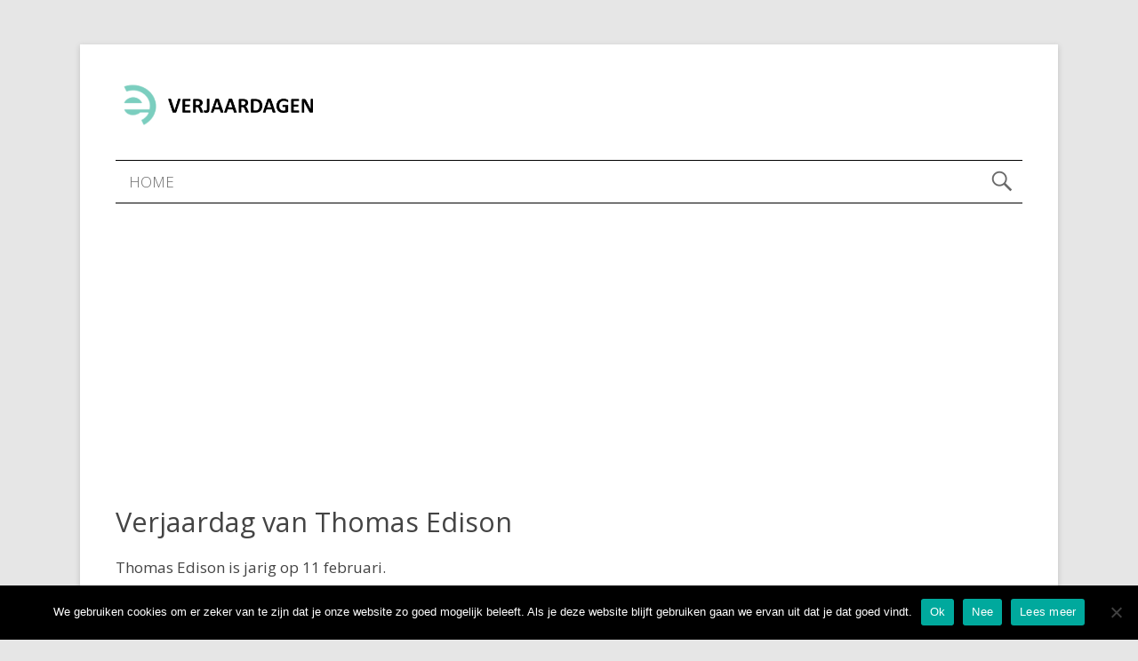

--- FILE ---
content_type: text/html; charset=utf-8
request_url: https://www.google.com/recaptcha/api2/aframe
body_size: 266
content:
<!DOCTYPE HTML><html><head><meta http-equiv="content-type" content="text/html; charset=UTF-8"></head><body><script nonce="r8AUD9dvPd05e7DTllBBhA">/** Anti-fraud and anti-abuse applications only. See google.com/recaptcha */ try{var clients={'sodar':'https://pagead2.googlesyndication.com/pagead/sodar?'};window.addEventListener("message",function(a){try{if(a.source===window.parent){var b=JSON.parse(a.data);var c=clients[b['id']];if(c){var d=document.createElement('img');d.src=c+b['params']+'&rc='+(localStorage.getItem("rc::a")?sessionStorage.getItem("rc::b"):"");window.document.body.appendChild(d);sessionStorage.setItem("rc::e",parseInt(sessionStorage.getItem("rc::e")||0)+1);localStorage.setItem("rc::h",'1769500949784');}}}catch(b){}});window.parent.postMessage("_grecaptcha_ready", "*");}catch(b){}</script></body></html>

--- FILE ---
content_type: text/css
request_url: https://www.e-verjaardagen.nl/wp-content/plugins/minimal-responsive-pricing-table/public/css/mini-res-pt-public.css?ver=1.0.0
body_size: 482
content:

a.btn-success:hover{
   box-shadow: 0px 0px 10px rgb(10, 10, 10);
}
.panel-pricing {
  -moz-transition: all .3s ease;
  -o-transition: all .3s ease;
  -webkit-transition: all .3s ease;
}
.panel-pricing:hover {
  box-shadow: 0px 0px 30px rgba(0, 0, 0, 0.2);
}
.panel-success>.panel-heading{
        color: #fff;
    background-color: #E3536C;
    border-color: #E3536C;
    border-radius: 0;
}
.panel-pricing .list-group-item {
  color: #777777;
  border-bottom: 1px solid rgba(250, 250, 250, 0.5);
  font-size: 14px;
}
.panel-pricing .list-group-item:last-child {
  border-bottom-right-radius: 0px;
  border-bottom-left-radius: 0px;
}
.panel-pricing .list-group-item:first-child {
  border-top-right-radius: 0px;
  border-top-left-radius: 0px;
}
.panel-pricing .panel-body {
    background-color: #EB6379;
    color: #FFFFFF;
    padding: 50px 0 20px 0;
}
.price{
        position: relative;
    display: inline-block;
    margin-bottom: 0.625rem;
}

.btn-block {
    border-radius: 0;
}

h2{
    padding: 0;
    margin: 0;
}
.panel-success{
    border-radius: 0;
    border-color: #E3536C;
}
.subtitle {
    font-style: italic;
    font-size: 15px;
}
.col-sm-4{
    padding: 30px 30px;
}

.text-center{
  text-align: center !important;
}
/*.panel-success>.panel-heading h2{
  
  color: #fff;

}*/
.panel-pricing .panel-body p{
  text-align: center;
    color: #fff;
}



.panel-pricing .panel-body .price sup {
    font-size: 32px;
    position: relative;
    left: 2px;
    top: -42px;
}
.panel-pricing .panel-body .price span {
    font-size: 71px;
    letter-spacing: 0px;
    font-weight: 700;
}
.panel-pricing .panel-body .price sub {
    font-size: 12px;
    top: 8px;
    right: 13px;
}
/*================================*/

.panel-pricing h2.title {
    margin-top: 1em !important;
    bottom: 1em !important;
    font-size: 32px !important;
}

.minimal-pricing-table {
    width: 100% !important;
        zoom: .8;
}
.minimal-pricing-table .col-sm-4 {
    padding: 30px 4px;
}
  span.glyphicon {
        font-size: 32px;
    color: #fff;
    padding: 0;
    margin: 0;
    }
    .recommended-plan {
    float: right;
    font-size: 77px !important;
}

--- FILE ---
content_type: text/css
request_url: https://www.e-verjaardagen.nl/wp-content/themes/penny/assets/css/style.css?ver=9.2.1
body_size: 9905
content:
/* === RESET === */
html{-moz-box-sizing:border-box;-webkit-box-sizing:border-box;box-sizing:border-box}*,*:before,*:after{-moz-box-sizing:inherit;-webkit-box-sizing:inherit;box-sizing:inherit}a,abbr,acronym,address,article,aside,audio,big,blockquote,body,canvas,caption,cite,code,dd,del,details,dfn,div,dl,dt,em,fieldset,figcaption,figure,footer,form,h1,h2,h3,h4,h5,h6,header,hgroup,html,img,ins,kbd,label,legend,li,main,mark,menu,nav,object,ol,p,pre,q,samp,section,small,span,strong,sub,summary,sup,table,tbody,td,tfoot,th,thead,time,tr,tt,ul,var,video{margin:0;padding:0;vertical-align:baseline;outline:0;font-size:100%;background:0 0;border:none;text-decoration:none}article,aside,details,figcaption,figure,footer,header,hgroup,main,menu,nav,section{display:block}b,center,font,hr,i,layer,menu,s,strike,u,xmp{margin:0;padding:0;vertical-align:baseline;outline:0;font-size:100%;font-weight:400;font-style:normal;background:0 0;border:none;text-decoration:none}hr{background-color:#ccc;height:1px;border:0}h1,h2,h3,h4,h5,h6{font-style:normal;font-weight:400;line-height:1.2em}h1{font-size:1.8em}h2{font-size:1.7em}h3{font-size:1.55em}h4{font-size:1.4em}h5{font-size:1.25em}h6{font-size:1.1em}ol,ul{list-style:none}ul{list-style:disc;margin-left:3em}ol{list-style-type:decimal;margin-left:3em}ol ol{list-style:upper-roman}ol ol ol{list-style:lower-roman}ol ol ol ol{list-style:upper-alpha}ol ol ol ol ol{list-style:lower-alpha}ol ol,ol ul,ul ol,ul ul{margin-bottom:0}dl dt{font-weight:700;margin:0;margin:0}dl dd{margin:0;margin:0}strong{font-weight:700}strong strong{font-weight:400}cite,em{font-style:italic}cite cite,em em{font-style:normal}abbr[title],acronym[title],time[title]{cursor:help}big{font-size:120%}small,sub,sup{font-size:80%}sup{vertical-align:baseline;position:relative;bottom:.3em}sub{vertical-align:baseline;position:relative;top:.3em}address{font-style:italic}dd address,li address{margin:0}blockquote,q{font-style:normal;quotes:none;margin:0}blockquote cite,blockquote em{font-style:italic}blockquote:after,blockquote:before,q:after,q:before{content:'';content:none}a{cursor:pointer}pre{word-wrap:normal;overflow:auto;font:1em Monaco,monospace,Courier,"Courier New";padding:1.5em;line-height:1.5em;background-size:3em 3em;background-image:linear-gradient(rgba(255, 255, 255, 0.5) 50%, rgba(0, 0, 0, 0) 50%, rgba(0, 0, 0, 0));background-image:-webkit-linear-gradient(rgba(255, 255, 255, 0.5) 50%, rgba(0, 0, 0, 0) 50%, rgba(0, 0, 0, 0));background-image:-moz-linear-gradient(rgba(255, 255, 255, 0.5) 50%, rgba(0, 0, 0, 0) 50%, rgba(0, 0, 0, 0));background-image:-ms-linear-gradient(rgba(255, 255, 255, 0.5) 50%, rgba(0, 0, 0, 0) 50%, rgba(0, 0, 0, 0));background-image:-o-linear-gradient(rgba(255, 255, 255, 0.5) 50%, rgba(0, 0, 0, 0) 50%, rgba(0, 0, 0, 0))}code{font:1em Monaco,monospace,Courier,"Courier New"}pre code{font-size:1em;line-height:1.5em;background:transparent}dfn,ins{font-style:italic;text-decoration:none}ins{color:#008000}del,s,strike{text-decoration:line-through}del{color:#FF0000}form label{cursor:pointer}:focus{outline:0}fieldset{width:100%;max-width:100%;padding:1em;border:1px solid #ccc}legend{border:1px solid #ccc;padding:0 0.5em}input,textarea,select,button{font:inherit;color:inherit;display:block;padding:5px;padding:0.5rem;margin:0 0 10px 0;margin:0 0 1rem 0;width:100%;max-width:100%;border:1px solid #ccc;background:#fff}optgroup{font:inherit;font-weight:600}input:focus,input:active,textarea:focus,textarea:active,select:focus,select:active{border:1px solid #aaa;background:#fff}input[type="checkbox"],input[type="radio"]{width:auto;min-width:inherit;display:inline}input[type="range"]{margin:0}input[type="color"]{height:2.5em;width:3em;min-width:0;cursor:pointer}input[type="file"]{cursor:pointer}input[type="submit"],input[type="button"],input[type="reset"],button,.button{width:auto;min-width:inherit;background:#fff;border:1px solid #ccc;padding:4px 10px;padding:0.4rem 1rem;cursor:pointer;display:inline}input[type="submit"]:hover,input[type="submit"]:focus,input[type="button"]:hover,input[type="button"]:focus,input[type="reset"]:hover,input[type="reset"]:focus,button:hover,button:focus,.button:hover,.button:focus{border:1px solid #aaa}optgroup{max-width:100%;font-style:normal}table{border-collapse:collapse;border-spacing:0;line-height:1.7em;width:100%;border:1px solid #ccc}table caption{font-size:1.2em}td,th{text-align:left;border:1px solid #ccc;padding:0.5em}th{font-weight:600}.alignleft,.left{float:left}.alignright,.right{float:right}.aligncenter,.center{display:block}.alignnone,.block{clear:both}.clear{clear:both}img{max-width:100%;height:auto}img.wp-smiley{max-height:1em;margin:0;padding:0;border:none}img.no-border{box-shadow:none !important;border:none !important}img.alignleft,img.alignright{display:inline}a img{max-width:100%;height:auto;border:none}a img.alignnone{display:block}.wp-caption{max-width:100%}.wp-caption-text,.wp-caption-dd{font:inherit;text-align:left;margin-bottom:0;padding:0}.html5-captions .wp-caption,.wp-caption{padding:10px;padding:1rem;background:#fff;border:1px solid #ccc}iframe{max-width:100%}html{font-size:62.5%}body{font-family:'Open Sans','Trebuchet MS', sans-serif;font-size:17px;font-size:1.7rem;font-size:1.7em;line-height:1.7em;color:#444}body#tinymce{font-family:'Open Sans','Trebuchet MS', sans-serif;background:#fff;color:#444;margin:20px;border:none;max-width:100%}#container{word-wrap:break-word;word-break:normal;-webkit-hyphens:auto;-moz-hyphens:auto;-ms-hyphens:auto;hyphens:auto}#wpadminbar input{display:inline;background:none}.clearfix:after{content:".";display:block;height:0;clear:both;visibility:hidden}.js .hide-if-js,.no-js .hide-if-no-js{display:none}body#tinymce .wpview-wrap .toolbar div,body#tinymce #wp-image-toolbar div{-moz-box-sizing:content-box;-webkit-box-sizing:content-box;box-sizing:content-box}body#tinymce .gallery{padding:10px;margin-bottom:0}.gallery{font-size:0;display:block;clear:both;margin:0;overflow:hidden;width:100%;-webkit-box-sizing:border-box;-moz-box-sizing:border-box;box-sizing:border-box}.gallery .gallery-item{position:relative;margin:0;padding:1px;border:none;float:none;overflow:hidden;display:inline-block;vertical-align:top;-webkit-box-sizing:border-box;-moz-box-sizing:border-box;box-sizing:border-box}.gallery .gallery-item .gallery-icon img{width:100%;height:auto;margin:0 auto;display:block;-webkit-box-sizing:border-box;-moz-box-sizing:border-box;box-sizing:border-box}.gallery .gallery-item .gallery-icon a img:hover,.gallery .gallery-item .gallery-icon a img:focus{opacity:0.8}.gallery .gallery-item .gallery-caption{font-size:13px;display:block;position:absolute;bottom:0;height:3em;line-height:2em;width:100%;padding:0.5em;margin:0;text-align:center;vertical-align:top;background:rgba(255, 255, 255, 0.8);-webkit-box-sizing:border-box;-moz-box-sizing:border-box;box-sizing:border-box}.gallery-columns-0 .gallery-item,.gallery-columns-1 .gallery-item{width:100%}.gallery-columns-2 .gallery-item{width:50%}.gallery-columns-3 .gallery-item{width:33.33%}.gallery-columns-4 .gallery-item{width:25%}.gallery-columns-5 .gallery-item{width:20%}.gallery-columns-6 .gallery-item{width:16.66%}.gallery-columns-7 .gallery-item{width:14.28%}.gallery-columns-8 .gallery-item{width:12.5%}.gallery-columns-9 .gallery-item{width:11.11%}.gallery-columns-10 .gallery-item{width:10%}.gallery-columns-11 .gallery-item{width:9.09%}.gallery-columns-12 .gallery-item{width:8.33%}.gallery-columns-13 .gallery-item{width:7.69%}.gallery-columns-14 .gallery-item{width:7.14%}.gallery-columns-15 .gallery-item{width:6.66%}.gallery-columns-16 .gallery-item{width:6.25%}.gallery-columns-17 .gallery-item{width:5.88%}.gallery-columns-18 .gallery-item{width:5.55%}.gallery-columns-19 .gallery-item{width:5.26%}.gallery-columns-20 .gallery-item{width:5%}.gallery-columns-21 .gallery-item{width:4.76%}.gallery-columns-22 .gallery-item{width:4.54%}.gallery-columns-23 .gallery-item{width:4.34%}.gallery-columns-24 .gallery-item{width:4.16%}.gallery-columns-25 .gallery-item{width:4%}.gallery-columns-26 .gallery-item{width:3.84%}.gallery-columns-27 .gallery-item{width:3.7%}.gallery-columns-28 .gallery-item{width:3.57%}.gallery-columns-29 .gallery-item{width:3.44%}.gallery-columns-30 .gallery-item{width:3.33%}hr,h1,h2,h3,h4,h5,h6,figure,p,ul,ol,dl,address,pre,object,fieldset,table,table caption,hr,.block,.gallery,.html5-captions .wp-caption,.wp-caption{margin-bottom:20px;margin-bottom:2rem}.alignleft,.html5-captions .wp-caption.alignleft,.wp-caption.alignleft,.left{margin:0 20px 20px 0;margin:0 2rem 2rem 0}.alignright,.html5-captions .wp-caption.alignright,.wp-caption.alignright,.right{margin:0 0 20px 20px;margin:0 0 2rem 2rem}.aligncenter,.html5-captions .wp-caption.aligncenter,.wp-caption.aligncenter,.center{margin:0 auto 20px;margin:0 auto 2rem}.wp-editor-wrap{margin-bottom:20px;margin-bottom:2rem;max-width:100%}.wp-editor-wrap button:hover,.wp-editor-wrap button:focus{border:none}.wp-editor-container{background:#fff;border:1px solid #e5e5e5}.wp-switch-editor,.wp-core-ui .button-group.button-small .button,.wp-core-ui .button.button-small{-moz-box-sizing:content-box;-webkit-box-sizing:content-box;box-sizing:content-box}.wp-editor-container textarea.wp-editor-area:active,.wp-editor-container textarea.wp-editor-area:focus{border:none}.howto{color:#666;display:block;font-style:italic}#wp-link{font-size:13px;font-size:1.3rem;-moz-box-sizing:content-box;-webkit-box-sizing:content-box;box-sizing:content-box}#wp-link input[type="text"],#wp-link input[type="checkbox"]{display:inline;padding:0;margin-bottom:0;border:1px solid #ddd;box-shadow:0 1px 2px rgba(0, 0, 0, 0.07) inset;-moz-box-sizing:content-box;-webkit-box-sizing:content-box;box-sizing:content-box}.screen-reader-text,.assistive-text{position:absolute;left:-9999em;top:-9999em}.skip-link{margin:0 auto;text-align:center}.skip-link .screen-reader-text:focus{position:inherit;left:auto;top:auto;padding:10px 20px;padding:1rem 2rem;border:1px solid red;background:#fff}

/* === ELEMENTS === */

/* Default Background */
body.wordpress{
	background: #e6e6e6;
}
a{
	color: #21759B;
}
a:hover,
a:focus{
	color: #0F3647;
}
ul{
	list-style: circle;
}
.headerAdSpace {
	width: 728px;
	height: 90px;
	float: right;
	margin-top: -15px;
}
/* Blockquotes */
blockquote, q{
	position: relative;
	margin: 0;
	padding-left: 20px;
	padding-left: 2rem;
}
blockquote{
	background:    #78cfbf;
	background:    -webkit-linear-gradient(#78cfbf, #78cfbf);
	background:    linear-gradient(#78cfbf, #78cfbf);
	border:        1px solid #fff;
	color:         #fff;
	display:       inline-block;
	padding:       8px 20px;
	font:          normal 400 24px/1 "Open Sans", sans-serif;
	text-align:    center;
	text-shadow:   0px 0px 0 #000;
}
blockquote a {
	color:#fff;
}
blockquote a:hover {
	color:#fff;
}
q:before{
	content: '\f106';
	font-family: "genericons";
	font-style: normal;
	color: #ddd;
	position: absolute;
	left: 0;
	-webkit-font-smoothing: antialiased;
}
blockquote:before{
	font-size: 40px;
	font-size: 4rem;
}
/* Forms */
fieldset{
	margin-bottom: 20px;
	margin-bottom: 2rem;
	padding: 20px;
	padding: 2rem;
	width: 100%;
	max-width: 100%;
	border: 1px solid #dddddd;
}
input, textarea, select, button{
	display: block;
	font-size: 16px;
	font-size: 1.6rem;
	font-family: 'Open Sans','Trebuchet MS', sans-serif;
	padding: 5px;
	padding: 0.5rem;
	width: 100%;
	min-width: 50%;
	max-width: 100%;
	margin: 0;
	margin-bottom: 10px;
	margin-bottom: 1rem;
	border: 1px solid #dddddd;
	border-radius: 3px;
	border-radius: 0.3rem;
	-webkit-border-radius: 3px;
	-webkit-border-radius: 0.3rem;
	-moz-border-radius: 3px;
	-moz-border-radius: 0.3rem;
	background: #fff;
}
input:focus, input:active,
textarea:focus, textarea:active,
select:focus, select:active{
	border: 1px solid #bbb;
	background: #fff;
}
textarea{
	width: 100%;
}
input[type="checkbox"],
input[type="radio"]{
	width: auto;
	min-width: inherit;
	display: inline;
}
input[type="range"]{
	margin: 0;
}
input[type="submit"],
input[type="button"],
input[type="reset"],
button,
.button{
	width: auto;
	min-width: inherit;
	background: #fafafa;
	border: 1px solid #ccc;
	color: #444;
	padding: 4px 10px;
	padding: 0.4rem 1rem;
	cursor: pointer;
	display: inline-block;
	border-radius: 5px;
	border-radius: 0.5rem;
	-webkit-border-radius: 5px;
	-webkit-border-radius: 0.5rem;
	-moz-border-radius: 5px;
	-moz-border-radius: 0.5rem;
}
input[type="submit"]:hover,
input[type="button"]:hover,
input[type="reset"]:hover,
button:hover,
.button:hover{
	color: #000;
	border: 1px solid #aaa;
}
/* Button Secondary */
.button.secondary{
	font-size: 20px;
	line-height: 2em;
	padding: 5px 20px;
	margin-right: 10px;
}
/* Button PRIMARY (for front page) */
.button.primary{
	border-color: #21759B;
	background: #21759B;
	color: #fff;
	font-size: 20px;
	line-height: 2em;
	padding: 5px 20px;
	margin-right: 10px;
}
.button.primary:hover,
.button.primary:focus{
	border-color: #0F3647;
	background: #0F3647;
}
.entry-wrap {
	float: left;
}
select{
	width: 100%;
}
option{
}
optgroup{
	font-family: 'Open Sans','Trebuchet MS', sans-serif;
	max-width: 100%;
	font-style: normal;
}
label{
	font-weight: 300;
}
/* Pre, Code */
pre{
	background-color: #eee;
}
code{
	background: #F7F7F7;
}
pre code{
	font-size: 14px;
	line-height: 20px;
	background: transparent;
}

/* === IMAGES & MEDIA === */
/* Content Images */
.attachment-image-wrap img{
	box-shadow: 0 0 5px #B3B3B3;
}
.entry-summary .wp-caption,
.entry-content .wp-caption,
.image-gallery .wp-caption,
.attachment-image-wrap .wp-caption,
.widget_text .wp-caption{
	box-shadow: 0 0 5px #B3B3B3;
}
	.entry-summary .wp-caption img,
	.entry-content .wp-caption img,
	.image-gallery .wp-caption img,
	.attachment-image-wrap .wp-caption img,
	.widget_text .wp-caption img{
		box-shadow: none;
	}
/* Thumbnail */
.plural .entry .theme-thumbnail{
	float: right;
	padding: 10px;
	padding: 1rem;
	margin-left: 20px;
	margin-left: 2rem;
	margin-bottom: 20px;
	margin-bottom: 2rem;
	box-shadow: 0 0 5px #B3B3B3;
	background: #fff;
	opacity: 1;
	max-width: 40%;
}
.plural .entry .theme-thumbnail:hover{
	opacity: 0.9;
}


/* === CONTAINER === */
#container{
	background: #fff;
	width: 1100px;
	max-width: 95%;
	margin: 50px auto;
	margin: 5rem auto;
	padding: 40px;
	padding: 4rem;
	box-shadow: 0 2px 6px rgba(100, 100, 100, 0.3);
}

/* === HEADER === */
#header{
	padding-bottom: 30px;
	padding-bottom: 3rem;
}
img#logo{
	float: left;
	margin-right: 20px;
	margin-right: 2rem;
	display: block;
	height: 60px;
	width: auto;
}
#branding{

}
#branding:after{
	content:".";display:block;height:0;clear:both;visibility:hidden;
}
#site-title{
	font-size: 32px;
	font-size: 3.2rem;
	line-height: 1.2em;
	margin-bottom: 10px;
	margin-bottom: 1rem;
	font-weight: 800;
}
#site-title a{
	color: #444;
}
#site-title a:hover,
#site-title a:focus{
	color: #000;
}
#site-description{
	font-size: 17px;
	font-size: 1.7rem;
	margin-bottom: 10px;
	margin-bottom: 1rem;
}
/* Logo As Title */
.penny-logo-title #header{
	padding-bottom: 0;
}
#site-logo{
	margin-bottom: 0;
}
#site-logo a{
	float: left;
	max-width: 100%;
	display: inline-block;
}
#site-logo a:hover,
#site-logo a:focus{
	opacity: 0.8;
}
#site-logo img{
	display: block;
}

/* === MENU === */
.menu-container{min-height:47px;min-height:4.7rem;position:relative;border-top:1px solid #ccc;border-bottom:1px solid #ccc}.menu-container ul{margin:0;padding:0;list-style:none;line-height:1em}.menu-container li{float:left;position:relative}.menu-container li a{padding:15px;padding:1.5rem;text-decoration:none;background:#fff;display:block}.menu-container li li a{background:#fff}.menu-container:after{content:".";display:block;height:0;clear:both;visibility:hidden}.menu-dropdown{font-size:17px;font-size:1.7rem}.menu-dropdown .sub-menu{position:absolute;opacity:0;width:230px;width:23rem;left:-9999px;z-index:99;border-top:1px solid #ccc;margin-left:0}.menu-dropdown li:hover > .sub-menu{left:auto;opacity:1;-webkit-transition:opacity .4s ease-in-out;-moz-transition:opacity .4s ease-in-out;-ms-transition:opacity .4s ease-in-out;-o-transition:opacity .4s ease-in-out;transition:opacity .4s ease-in-out}.menu-dropdown li.focus > .sub-menu{left:auto;opacity:1}.menu-dropdown .sub-menu li:hover > .sub-menu,.menu-dropdown .sub-menu li.focus > .sub-menu{top:-1px;left:229px;left:22.9rem}.menu-dropdown .sub-menu li{width:100%}.menu-dropdown .sub-menu li a{border:1px solid #ccc;border-top:0}.menu-dropdown ul li.menu-item-open-children > a,.menu-dropdown ul li.menu-item-has-children > a{padding-right:25px;padding-right:2.5rem}.menu-dropdown ul li.menu-item-open-children > a:before,.menu-dropdown ul li.menu-item-has-children > a:before{content:"\f140";font-family:"dashicons";vertical-align:middle;margin-right:5px;margin-right:0.5rem;padding-left:5px;padding-left:0.5rem;float:right;position:absolute;right:0;-webkit-font-smoothing:antialiased}.theme-genericons-active .menu-dropdown ul li.menu-item-open-children > a:before,.theme-genericons-active .menu-dropdown ul li.menu-item-has-children > a:before{content:"\f431";font-family:"genericons"}.menu-dropdown .sub-menu .menu-item-open-children > a:before,.menu-dropdown .sub-menu .menu-item-has-children > a:before{content:"\f139"}.theme-genericons-active .menu-dropdown .sub-menu .menu-item-open-children > a:before,.theme-genericons-active .menu-dropdown .sub-menu .menu-item-has-children > a:before{content:"\f431";-ms-transform:rotate(270deg);-webkit-transform:rotate(270deg);transform:rotate(270deg);margin-top:2px}.mobile-menu-active .menu-dropdown li:hover > .sub-menu,.mobile-menu-active .menu-dropdown li.focus > .sub-menu{left:-9999px}.mobile-menu-active .menu-dropdown li.menu-item-open-children > .sub-menu{left:auto;opacity:1}.mobile-menu-active .menu-dropdown .sub-menu li.menu-item-open-children > .sub-menu{top:-1px;left:229px;left:22.9rem}.mobile-menu-active .menu-item-parent-link a:before{content:"\f344";font-family:"dashicons";vertical-align:top;margin-right:5px;margin-right:0.5rem;-webkit-font-smoothing:antialiased}.theme-genericons-active.mobile-menu-active .menu-item-parent-link a:before{content:"\f429";font-family:"genericons"}.menu-search > .wrap{float:left;margin-right:38px;margin-right:3.8rem}.no-js .menu-search > .wrap{margin-right:180px;margin-right:18rem}.menu-search .search-form{float:right;position:absolute;line-height:1.8em;top:0;right:0}.menu-search .search-toggle{background:transparent;display:block;width:47px;width:4.7rem;height:47px;height:4.7rem;float:right;padding:0;border:none}.menu-search .search-toggle:hover,.menu-search .search-toggle:focus{opacity:0.8;border:none}.menu-search .search-toggle:after{content:"\f179";font-family:"dashicons";font-size:30px;font-size:3rem;padding:8px;padding:0.8rem;float:right;-webkit-font-smoothing:antialiased}.theme-genericons-active .menu-search .search-toggle:after{content:"\f400";font-family:"genericons"}.menu-search input{padding:5px;padding:0.5rem;display:none;width:auto}.menu-search .search-submit{display:none}.menu-search .search-field{background:#fff}.menu-search .search-submit{padding:0}.search-toggle-active.menu-search .search-form{width:250px;width:25rem}.search-toggle-active.menu-search .search-field{width:160px;width:16rem;margin:0;margin-top:7px;margin-top:0.7rem;padding:0 0.5rem;border:1px solid #ccc}.search-toggle-active.menu-search input{display:inline}.search-toggle-active.menu-search .search-submit{display:inline;width:33px;width:3.3rem;height:33px;height:3.3rem;margin:7px 0 0;margin:0.7rem 0 0;float:right;border:none;background:transparent}.search-toggle-active.menu-search .search-submit:hover,.search-toggle-active.menu-search .search-submit:focus{opacity:0.8}.search-toggle-active.menu-search .search-submit:before{content:"\f179";font-family:"dashicons";font-size:30px;font-size:3rem;padding:0;vertical-align:top;-webkit-font-smoothing:antialiased}.theme-genericons-active .search-toggle-active.menu-search .search-submit:before{content:"\f400";font-family:"genericons"}.search-toggle-active.menu-search .search-toggle:after{content:"\f335"}.theme-genericons-active .search-toggle-active.menu-search .search-toggle:after{content:"\f405"}.no-js .search-toggle{display:none}.no-js .menu-search .search-form{width:180px;width:18rem}.no-js .menu-search .search-field{color:#ccc;border-color:transparent;width:90px;width:9rem;margin:0;margin-top:7px;margin-top:0.7rem;padding:0 0.5rem;float:right;-webkit-transition:all 0.5s ease-out;-moz-transition:all 0.5s ease-out;-o-transition:all 0.5s ease-out;transition:all 0.5s ease-out}.no-js .menu-search .search-field:focus,.no-js .menu-search .search-field:not([value=""]){color:#dddddd;border-color:transparent;-webkit-transition:all 0.25s ease-in;-moz-transition:all 0.25s ease-in;-o-transition:all 0.25s ease-in;transition:all 0.25s ease-in;width:100%}.no-js .menu-search .search-submit{display:none}.no-js .menu-search input{display:inline;background:transparent}.menu-toggle{display:none}

/* Custom */
#menu-primary .menu-container{
	font-weight: 300;
	text-transform: uppercase;
	border-top: 1px solid #000;
	border-bottom: 1px solid #000;
}
#menu-primary li a{
	color: #6A6A6A;
	background: transparent;
}
#menu-primary li a:hover,
#menu-primary li a:focus{
	color: #000;
}
#menu-primary .current-menu-item > a,
#menu-primary .current-menu-ancestor > a{
	font-weight: 600;
}
#menu-primary li li a{
	background: #efefef;
	border-color: #efefef;
}
#menu-primary li li a:hover,
#menu-primary li li a:focus{
	background: #ddd;
	border-color: #ddd;
}
#menu-primary .sub-menu{
	border-color: #efefef;
}
.search-toggle{
	color: #6A6A6A;
}
.search-toggle:hover,
.search-toggle:focus{
	color: #000;
}

/* === BREADCRUMBS === */
#breadcrumbs{
	border: 1px solid #ddd;
	border-top: none;
	padding: 10px 13px;
	padding: 1rem 1.3rem;
	font-weight: 300;
}

/* === MAIN === */
#main{
	padding: 40px 0;
	padding: 4rem 0;
}
#main:after{
	content:".";display:block;height:0;clear:both;visibility:hidden;
}
.main-wrap:after{
	content:".";display:block;height:0;clear:both;visibility:hidden;
}

/* === CONTENT === */
#content{
	width: 100%;
	float: left;
}

/* === LOOP META === */
.archive-header{
	background: rgba(196,196,196,0.3);
	padding: 20px;
	padding: 2rem;
	padding-bottom: 0;
	margin-bottom: 40px;
	margin-bottom: 4rem;
}
.archive-title{
	font-weight: 700;
	font-size: 17px;
	font-size: 1.7rem;
	text-transform: uppercase;
	margin-bottom: 0;
	padding-bottom: 20px;
	padding-bottom: 2rem;
}
.archive-description p{
	margin-bottom: 0;
	padding-bottom: 20px;
	padding-bottom: 2rem;
}

/* === ENTRY === */
.entry{
	margin-bottom: 20px;
	margin-bottom: 2rem;
	padding-bottom: 20px;
	padding-bottom: 2rem;
}
.entry:after{
	content:".";display:block;height:0;clear:both;visibility:hidden;
}
.entry-title{
	font-weight: 400;
}
	.sticky .entry-title:before{
		content: '\f308';
		font-family: "genericons";
		color: #444;
		background: #e6e6e6;
		padding: 5px;
		padding: 0.5rem;
		margin-right: 10px;
		margin-right: 1rem;
		font-size: 17px;
		font-size: 1.7rem;
		vertical-align: middle;
		-webkit-font-smoothing: antialiased;
		-webkit-border-radius: 50px;
		-moz-border-radius: 50px;
		border-radius: 50px;
	}
	.singular .entry-title a{
		color: #444;
	}
.entry-byline{
	color: #6A6A6A;
	font-weight: 300;
	font-size: 14px;
	font-size: 1.4rem;
	text-transform: uppercase;
	letter-spacing: 2px;
	letter-spacing: 0.2rem;
	margin-bottom: 20px;
	margin-bottom: 2rem;
}
	.entry-byline a{
		color: #444;
	}
	.entry-byline a:hover{
		color: #000;
	}
	.entry-date:before{
		content: " | ";
	}
	.entry-date .updated:not(.published){
		display: none;
	}
	.singular-attachment .entry-date:before{
		content: "";
	}
	.comments-link:empty{
		display: none;
	}
	.comments-link:before{
		content: " | ";
		color: #444;
	}
	.comments-link:after{
		content: '\f300';
		font-family: "genericons";
		vertical-align: top;
		-webkit-font-smoothing: antialiased;
	}
	.entry-byline .post-edit-link:before{
		content: " | ";
	}
.entry-byline .post-edit-link{
	text-transform: uppercase;
}
.post-edit-link:before{
	content: '\f411';
	font-family: "genericons";
	vertical-align: top;
	margin-right: 3px;
	-webkit-font-smoothing: antialiased;
}
.entry-byline .post-edit-link:after{
	content: '\f411';
	font-family: "genericons";
	vertical-align: top;
	-webkit-font-smoothing: antialiased;
}
.entry-byline .post-edit-link-text{
	display: none;
}
.entry-footer .post-edit-link{
	font-size: 14px;
	font-size: 1.4rem;
	letter-spacing: 1px;
}
.entry-taxonomies{
	margin-bottom: 20px;
	margin-bottom: 2rem;
	font-size: 14px;
	font-size: 1.4rem;
	letter-spacing: 1px;
}
	.entry-taxonomies .entry-taxonomy{
		display: block;
	}
	.entry-taxonomies .entry-taxonomy a{
		font-weight: 300;
		color: #444;
	}
	.entry-taxonomies .entry-taxonomy a:hover,
	.entry-taxonomies .entry-taxonomy a:focus{
		color: #000;
	}

	/* Category */
	.entry-taxonomy:before{
		content: "";
		color: #aaa;
		font-family: "genericons";
		vertical-align: top;
		-webkit-font-smoothing: antialiased;
	}
	.entry-taxonomy.category:before{
		content: '\f301';
	}
	.entry-taxonomy.post_tag:before{
		content: '\f302';
	}
	.entry-taxonomy.category .entry-taxonomy-text,
	.entry-taxonomy.post_tag .entry-taxonomy-text{
		display: none
	}
	/* Remove Post Format */
	.entry-taxonomy.post_format{
		display: none;
	}

/* Clear */
.singular .entry-header:after,
.singular .entry-content:after,
.singular .entry-footer:after{
	content:".";display:block;height:0;clear:both;visibility:hidden;
}
/* Page links */
.wp-link-pages{
}
.wp-link-pages .page-numbers,
.wp-link-pages a{
	color: #ccc;
	background: #fafafa;
	padding: 5px 10px;
	padding: 0.5rem 1rem;
	border: 1px solid #eee;
	border-radius: 3px;
	border-radius: 0.3rem;
	-webkit-border-radius: 3px;
	-webkit-border-radius: 0.3rem;
	-moz-border-radius: 3px;
	-moz-border-radius: 0.3rem;
}
.wp-link-pages a{
	color: #444;
	border: 1px solid #ccc;
}
.wp-link-pages a:hover{
	border: 1px solid #aaa;
}

/* === COMMENTS === */
#comments-template{
	padding-bottom: 20px;
	padding-bottom: 2rem;
	margin-bottom: 20px;
	margin-bottom: 2rem;
}
	#comments{
	}
	.comments-header{
	}
	.comments-header:after{
		content:".";display:block;height:0;clear:both;visibility:hidden;
	}
		.comments-nav{
			float: right;
		}
			.comments-nav a{
			}
				.comments-nav .prev-comments{
				}
				.comments-nav .prev-comments:before{
					content: '\f430';
					font-family: "genericons";
					vertical-align: top;
					-webkit-font-smoothing: antialiased;
					margin-right: 10px;
					margin-right: 1rem;
				}
				.comments-nav .next-comments{
				}
				.comments-nav .next-comments:after{
					content: "\f429";
					font-family: "genericons";
					vertical-align: top;
					-webkit-font-smoothing: antialiased;
					margin-left: 10px;
					margin-left: 1rem;
				}
				.comments-nav .prev-comments .screen-reader-text,
				.comments-nav .next-comments .screen-reader-text{
				}
			.comments-nav .page-numbers{
			}
		#comments-number{
			text-transform: uppercase;
			font-size: 1.2em;
			font-weight: 600;
			margin-bottom: 1rem;
			padding-bottom: 1rem;
			border-bottom: 1px solid #dddddd;
		}
	.comment-list{
		list-style: none;
		margin: 0;
	}
		.comment-list .children{
			list-style: none;
			margin: 0 0 0 10px;
			margin: 0 0 0 1rem;
		}
		/* Comment */
		.comment{
		}
		.comment.bypostauthor{
		}
			.comment-wrap{
				border: none;
				padding: 15px;
				padding: 1.5rem;
				border: 1px solid #ebebeb;
				margin-bottom: 10px;
				margin-bottom: 1rem;
				background: #fff;
			}
			.comment-wrap:after{
				content:".";display:block;height:0;clear:both;visibility:hidden;
			}
				.comment-meta{
					border-bottom: 1px solid #ebebeb;
					margin-left: -15px;
					margin-left: -1.5rem;
					margin-top: -15px;
					margin-top: -1.5rem;
					margin-right: -15px;
					margin-right: -1.5rem;
					margin-bottom: 15px;
					margin-bottom: 1.5rem;
					padding: 15px;
					padding: 1.5rem;
				}
				.comment-meta:after{
					content:".";display:block;height:0;clear:both;visibility:hidden;
				}
					.comment-meta .avatar{
						float: left;
						margin-right: 10px;
						margin-right: 1rem;
						width: 35px;
						width: 3.5em;
						height: 35px;
						height: 3.5em;
					}
					.comment-author{
						display: inline-block;
						font-size: 20px;
						font-size: 2rem;
						font-weight: 600;
						font-style: normal;
						color:#444;
					}
					.comment-published{
						text-transform: uppercase;
					}
					.comment-permalink{
						color: #444;
						text-transform: uppercase;
						font-weight: 300;
					}
					.comment-edit-link{
						color: #444;
						font-weight: 300;
						text-transform: uppercase;
					}
					.comment-edit-link:before{
						content: " | ";
					}
				.comment-content{
				}
					.comment-awaiting-moderation{
						background: #fffa7c;
						padding: 10px;
						padding: 1rem;
						text-align: center;
						border: 1px solid #e0da23;
					}
					.comment-content p{
						margin-bottom: 10px;
						margin-bottom: 1rem;
					}
				.comment-reply-link{
					float: right;
					text-transform: uppercase;
					padding: 0 5px;
					padding: 0 0.5rem;
				}
				/* BY POST AUTHOR */
				.comment.bypostauthor .comment-wrap{
					border-color: #444;
				}
				.comment.bypostauthor .comment-meta{
					background: #444;
					border-color: #444;
					color: #fff;
				}
				.comment.bypostauthor .comment-author{
					color: #fff;
				}
				.comment.bypostauthor .comment-author a,
				.comment.bypostauthor .comment-author a:hover,
				.comment.bypostauthor .comment-author a:focus{
					color: #fff;
					border-bottom: 1px dotted #ddd;
				}
				.comment.bypostauthor .comment-author a:hover,
				.comment.bypostauthor .comment-author a:focus{
					color: #fff;
					border-bottom: 1px dotted #fff;
				}
				.comment.bypostauthor .comment-permalink,
				.comment.bypostauthor .comment-edit-link{
					color: #dddddd;
				}
				.comment.bypostauthor .comment-permalink:hover,
				.comment.bypostauthor .comment-permalink:focus,
				.comment.bypostauthor .comment-edit-link:hover,
				.comment.bypostauthor .comment-edit-link:focus{
					color: #fff;
				}
		/* Pingback */
		.pingback{
			margin-bottom: 10px;
			margin-bottom: 1rem;
			padding: 10px;
			padding: 1rem;
			border: 1px solid #ccc;
			background: #fff;
		}
			.pingback .comment-meta{
				border: none;
				padding: 0;
				margin: 0;
			}
				.pingback .comment-author{
					font-weight: 400;
				}
					.pingback .comment-author a{
						color: #444;
					}
					.pingback .comment-author a:hover,
					.pingback .comment-author a:focus{
						color: #000;
					}
				.pingback .comment-published{
					color: #444;
				}
				.pingback .comment-permalink{
				}
				.pingback .comment-edit-link{
				}

	#respond{
		margin-bottom: 15px;
		margin-bottom: 1.5rem;
		padding: 15px;
		padding: 1.5rem;
		border: 1px solid #dddddd;
		background: #fff;
	}
	#respond:after{
		content:".";display:block;height:0;clear:both;visibility:hidden;
	}
	.comment-list #respond{
		margin-left: 10px;
		margin-left: 1rem;
	}
		#reply-title{
			font-size: 1.2em;
			text-transform: uppercase;
			font-weight: 600;
			margin-top: -15px;
			margin-top: -1.5rem;
			margin-right: -15px;
			margin-right: -1.5rem;
			margin-bottom: 15px;
			margin-bottom: 1.5rem;
			margin-left: -15px;
			margin-left: -1.5rem;
			padding: 15px;
			padding: 1.5rem;
			border-bottom: 1px solid #dddddd;
		}
			#reply-title small,
			#cancel-comment-reply-link{
				float: right;
				font-weight: 400;
			}
		#commentform{
		}
			#commentform p{
				margin-bottom: 0;
			}
			#commentform .required{
				color: #ff0000;
			}
			#commentform label{
			}
			#commentform .logged-in-as{
			}
			#commentform .comment-notes{
			}
			/* Form input */
			#commentform .comment-form-author{
				width: 30%;
				margin-right: 5%;
				float: left;
			}
				#commentform #author{
				}
			#commentform .comment-form-email{
				width: 30%;
				margin-right: 5%;
				float: left;
			}
				#commentform #email{
				}
			#commentform .comment-form-url{
				width: 30%;
				float: left;
			}
			#commentform .comment-form-url:after{
				content:".";display:block;height:0;clear:both;visibility:hidden;
			}
				#commentform #url{
				}
			#commentform .comment-form-comment{
				float: none;
				width: 100%;
				clear: both;
			}
			#respond .comment-form-comment:before,
			#respond .comment-form-comment:after{
				content:".";display:block;height:0;clear:both;visibility:hidden;
			}
				#commentform #comment{
				}
			#commentform .form-allowed-tags{
				display: none; /* do not hide for public theme. */
			}
				#commentform .form-allowed-tags code{
					display: block;
					padding: 10px;
					padding: 1rem;
				}
			#commentform .form-submit{
			}
				#commentform #submit{
					margin-bottom: 0;
					margin-top: 10px;
					margin-top: 1rem;
					float: right
				}
/* Closed Comments */
.comments-closed{
	background: #eee;
	padding: 20px;
	padding: 2rem;
	margin-bottom: 30px;
	margin-bottom: 3rem;
}
.comments-closed.pings-open{
}

/* === LOOP NAV === */
.post-navigation{
	padding-bottom: 20px;
	padding-bottom: 2rem;
	margin-bottom: 20px;
	margin-bottom: 2rem;
}
.post-navigation:after{
	content:".";display:block;height:0;clear:both;visibility:hidden;
}
.post-navigation .nav-prev{
	padding-left: 30px;
	padding-left: 3rem;
	width: 45%;
	float: left;
	text-align: left;
	position: relative;
}
.post-navigation .nav-next{
	padding-right: 30px;
	padding-right: 3rem;
	width: 45%;
	float: right;
	text-align: right;
	position: relative;
}
.post-navigation .nav-prev a:before{
	content: '\f430';
	font-family: "genericons";
	vertical-align: top;
	-webkit-font-smoothing: antialiased;
	position: absolute;
	top: 0;
	left: 0;
}
.post-navigation .nav-next a:after{
	content: '\f429';
	font-family: "genericons";
	vertical-align: top;
	-webkit-font-smoothing: antialiased;
	position: absolute;
	top: 0;
	right: 0;
}

/* === LOOP PAGINATION === */
.navigation.pagination{
	padding-bottom: 20px;
	padding-bottom: 2rem;
	margin-bottom: 20px;
	margin-bottom: 2rem;
}
.navigation.pagination:after{
	content:".";display:block;height:0;clear:both;visibility:hidden;
}
.navigation.pagination .page-numbers{
	color: #444;
	background: #fafafa;
	border: 1px solid #ccc;
	border-radius: 3px;
	border-radius: 0.3rem;
	-webkit-border-radius: 3px;
	-webkit-border-radius: 0.3rem;
	-moz-border-radius: 3px;
	-moz-border-radius: 0.3rem;
}
.navigation.pagination a.page-numbers:hover{
	border: 1px solid #aaa;
}
.navigation.pagination .page-numbers{
	padding: 5px 10px;
	padding: 0.5rem 1rem;
}
.navigation.pagination .page-numbers.current{
	color: #ccc;
	border: 1px solid #eee;
}
.navigation.pagination .page-numbers.dots{
	color: #ccc;
	border: 1px solid #eee;
}
.navigation.pagination .page-numbers.prev{
}
.navigation.pagination .page-numbers.next{
}
.navigation.pagination .page-numbers.prev:before{
	content: '\f430';
	font-family: "genericons";
	vertical-align: top;
	-webkit-font-smoothing: antialiased;
}
.navigation.pagination .page-numbers.next:after{
	content: '\f429';
	font-family: "genericons";
	vertical-align: top;
	-webkit-font-smoothing: antialiased;
}

/* === WIDGETS === */
.widget{
	padding: 0;
	margin-bottom: 40px;
	margin-bottom: 4rem;
}
.widget-title{
	font-weight: 700;
	font-size: 17px;
	font-size: 1.7rem;
	margin-bottom: 20px;
	margin-bottom: 2rem;
	text-transform: uppercase;
}
#wp-calendar,
#wp-calendar th,
#wp-calendar tr,
#wp-calendar td{
	text-align: center;
}
/* one level list */
.widget_recent_entries ul,
.widget_archive ul,
.widget_meta ul,
.widget_recent_comments ul,
.widget_rss ul{
	list-style: none;
	margin-left: 0;
	padding-top: 10px;
	padding-top: 1rem;
	border-top: 1px solid #dddddd;
}
.widget_recent_entries ul li,
.widget_archive ul li,
.widget_meta ul li,
.widget_recent_comments ul li,
.widget_rss ul li{
	display: block;
	margin-bottom: 10px;
	margin-bottom: 1rem;
	padding-bottom: 10px;
	padding-bottom: 1rem;
	border-bottom: 1px solid #dddddd;
}
.widget_recent_entries ul li:after,
.widget_archive ul li:after,
.widget_meta ul li:after,
.widget_recent_comments ul li:after,
.widget_rss ul li:after{
	content:".";display:block;height:0;clear:both;visibility:hidden;
}
/* Widget Recent Post + Widget RSS date */
.widget_recent_entries .post-date,
.widget_rss .rss-date{
	color: #6A6A6A;
	font-size: 14px;
	font-size: 1.4rem;
	font-weight: 300;
	letter-spacing: 2px;
	letter-spacing: 0.2rem;
	text-transform: uppercase;
	display: block;
}
/* Widget RSS */
.widget_rss .widget-title .rsswidget:first-child{
	display: none;
}
.widget_rss cite{
	float: right;
}
/* Widget Search */
.widget_search .screen-reader-text{
	display: none;
}
.widget_search .search-field{
	width: 210px;
	width: 21rem;
	max-width: 100%;
	display: inline;
}
/* Widget Fix */
.sidebar ul ul ul ul ul ul{
	margin-left: 0;
}

/* Widget Categories */
.widget_categories ul{
	list-style: none;
	margin-left: 0;
}
.widget_categories > ul{
	border-bottom: 1px solid #ddd;
}
.widget_categories li a{
	display: inline-block;
	padding-top: 10px;
	padding-top: 1rem;
	padding-bottom: 10px;
	padding-bottom: 1rem;
}
.widget_categories li a:before{
	content: '\f510';
	font-family: "genericons";
	color: #bbb;
	margin-right: 10px;
	vertical-align: top;
	-webkit-font-smoothing: antialiased;
}
.widget_categories li{
	display: block;
	border-top: 1px solid #ddd;
}
.widget_categories li li a{
	padding-left: 20px;
}
.widget_categories li li li a{
	padding-left: 40px;
}
.widget_categories li li li li a{
	padding-left: 60px;
}
.widget_categories li li li li li a{
	padding-left: 80px;
}
.widget_categories li li li li li li a{
	padding-left: 100px;
}


/* Widget menus */
.widget_nav_menu ul{
	list-style: none;
	margin-left: 0;
}
.widget_nav_menu ul.menu{
	border-top: 1px solid #dddddd;
}
.widget_nav_menu li a{
	display: block;
	border-bottom: 1px solid #dddddd;
	padding-top: 5px;
	padding-bottom: 5px;
}
.widget_nav_menu li a:before{
	content: '\f510';
	font-family: "genericons";
	margin-right: 10px;
	color: #bbb;
	vertical-align: top;
	-webkit-font-smoothing: antialiased;
}
.widget_nav_menu li{
	display: block;
}
.widget_nav_menu li li a{
	padding-left: 20px;
}
.widget_nav_menu li li li a{
	padding-left: 40px;
}
.widget_nav_menu li li li li a{
	padding-left: 60px;
}
.widget_nav_menu li li li li li a{
	padding-left: 80px;
}
.widget_nav_menu li li li li li li a{
	padding-left: 100px;
}
/* Social Menu Icons */
.widget_nav_menu li a[href*="codepen.io"]:before { content: '\f216'; color: #000000; font-size: 30px; }
.widget_nav_menu li a[href*="digg.com"]:before { content: '\f221'; color: #000000; font-size: 30px; }
.widget_nav_menu li a[href*="dribbble.com"]:before { content: '\f201'; color: #ea4c89; font-size: 30px; }
.widget_nav_menu li a[href*="dropbox.com"]:before { content: '\f225'; color: #007ee5; font-size: 30px; }
.widget_nav_menu li a[href*="facebook.com"]:before { content: '\f203'; color: #3b5998; font-size: 30px; }
.widget_nav_menu li a[href*="flickr.com"]:before { content: '\f211'; color: #ff0084; font-size: 30px; }
.widget_nav_menu li a[href*="foursquare.com"]:before { content: '\f226'; color: #F94877; font-size: 30px; }
.widget_nav_menu li a[href*="github.com"]:before { content: '\f200'; color: #333333; font-size: 30px; }
.widget_nav_menu li a[href*="plus.google.com"]:before { content: '\f218'; color: #dd4b39; font-size: 30px; }
.widget_nav_menu li a[href*="instagram.com"]:before { content: '\f215'; color: #3f729b; font-size: 30px; }
.widget_nav_menu li a[href*="linkedin.com"]:before { content: '\f208'; color: #0e76a8; font-size: 30px; }
.widget_nav_menu li a[href*="pinterest.com"]:before { content: '\f210'; color: #c8232c; font-size: 30px; }
.widget_nav_menu li a[href*="getpocket.com"]:before { content: '\f224'; color: #ee4056; font-size: 30px; }
.widget_nav_menu li a[href*="polldaddy.com"]:before { content: '\f217'; color: #bc0b0b; font-size: 30px; }
.widget_nav_menu li a[href*="reddit.com"]:before { content: '\f222'; color: #000000; font-size: 30px; }
.widget_nav_menu li a[href*="skype.com"]:before { content: '\f220'; color: #00aff0; font-size: 30px; }
.widget_nav_menu li a[href*="skype:"]:before { content: '\f220'; color: #00aff0; font-size: 30px; }
.widget_nav_menu li a[href*="spotify.com"]:before { content: '\f515'; color: #000000; font-size: 30px; }
.widget_nav_menu li a[href*="stumbleupon.com"]:before { content: '\f223'; color: #EB4924; font-size: 30px; }
.widget_nav_menu li a[href*="tumblr.com"]:before { content: '\f214'; color: #34526f; font-size: 30px; }
.widget_nav_menu li a[href*="twitch.tv"]:before { content: '\f516'; color: #6441A5; font-size: 30px; }
.widget_nav_menu li a[href*="twitter.com"]:before { content: '\f202'; color: #33ccff; font-size: 30px; }
.widget_nav_menu li a[href*="vimeo.com"]:before { content: '\f212'; color: #1AB7EA; font-size: 30px; }
.widget_nav_menu li a[href*="wordpress.org"]:before,
.widget_nav_menu li a[href*="wordpress.com"]:before { content: '\f205'; color: #21759b; font-size: 30px; }
.widget_nav_menu li a[href*="youtube.com"]:before { content: '\f213'; color: #c4302b; font-size: 30px; }
.widget_nav_menu li a[href*="mailto:"]:before { content: '\f410'; color: #444; font-size: 30px; }
.widget_nav_menu li a[href*="tel:"]:before { content: '\f437'; color: #444; font-size: 30px; }
.widget_nav_menu li a[href$="/feed/"]:before { content: '\f413'; color: #FF8800; font-size: 30px; }
.widget_nav_menu li.mail-icon a:before { content: '\f410'; color: #444; font-size: 30px; }
.widget_nav_menu li.phone-icon a:before { content: '\f437'; color: #444; font-size: 30px; }
.widget_nav_menu li.feed-icon a:before { content: '\f413'; color: #FF8800; font-size: 30px; }
.widget_nav_menu li.rss-icon a:before { content: '\f413'; color: #FF8800; font-size: 30px; }
.widget_nav_menu li.user-icon a:before { content: '\f304'; color: #444; font-size: 30px; }
.widget_nav_menu li.cart-icon a:before { content: '\f447'; color: #444; font-size: 30px; }
.widget_nav_menu li.heart-icon a:before { content: '\f461'; color: #F986E4; font-size: 30px; }
.widget_nav_menu li.calendar-icon a:before { content: '\f307'; color: #444; font-size: 30px; }
.widget_nav_menu li.website-icon a:before { content: '\f475'; color: #444; font-size: 30px; }
.widget_nav_menu li.portfolio-icon a:before { content: '\f460'; color: #444; font-size: 30px; }
.widget_nav_menu li.share-icon a:before { content: '\f415'; color: #444; font-size: 30px; }
.widget_nav_menu li.home-icon a:before { content: '\f409'; color: #444; font-size: 30px; }
.widget_nav_menu li.info-icon a:before { content: '\f455'; color: #444; font-size: 30px; }
.widget_nav_menu li.notice-icon a:before { content: '\f456'; color: #444; font-size: 30px; }
.widget_nav_menu li.help-icon a:before { content: '\f457'; color: #444; font-size: 30px; }
.widget_nav_menu li.location-icon a:before { content: '\f417'; color: #DC5241; font-size: 30px; }
.widget_nav_menu li.map-icon a:before { content: '\f417'; color: #DC5241; font-size: 30px; }

/* Widget pages */
.widget_pages ul{
	list-style: none;
	margin-left: 0;
}
.widget_pages > ul{
	border-top: 1px solid #dddddd;
}
.widget_pages li a{
	display: block;
	border-bottom: 1px solid #dddddd;
	padding-top: 5px;
	padding-bottom: 5px;
}
.widget_pages li a:before{
	content: '\f510';
	margin-right: 10px;
	color: #bbb;
	font-family: "genericons";
	vertical-align: top;
	-webkit-font-smoothing: antialiased;
}
.widget_pages li{
	display: block;
}
.widget_pages li li a{
	padding-left: 20px;
}
.widget_pages li li li a{
	padding-left: 40px;
}
.widget_pages li li li li a{
	padding-left: 60px;
}
.widget_pages li li li li li a{
	padding-left: 80px;
}
.widget_pages li li li li li li a{
	padding-left: 100px;
}

/* Widget tag cloud */
.widget_tag_cloud{
}
.tagcloud a{
	font-size: 17px !important;
	font-size: 1.7rem !important;
	color: #444;
	display: inline-block;
	padding: 5px 10px;
	margin-right: 5px;
	margin-bottom: 10px;
	background: rgba(196, 196, 196, 0.3);
}
.tagcloud a:hover,
.tagcloud a:focus{
	color: #000;
	background: rgba(196, 196, 196, 0.5);
}

/* === FOOTER === */
#footer{
	padding-top: 20px;
	padding-top: 2rem;
	border-top: 1px solid #dddddd;
	width: 100%;
	clear: both;
}
#footer p{
	margin-bottom: 0;
}
span#footer-links a:before{
	content: " | ";
	color: #ccc;
}

/* === LAYOUT === */

/* Default: layout-content-sidebar1 */
#main{
	width: 100%;
}
.main-wrap{
	margin-right: 380px;
	margin-right: 38rem;
	padding-left: 0;
	float: none;
}
#sidebar{
	float: right;
	padding-left: 80px;
	padding-left: 8rem;
	margin-right: -380px;
	margin-right: -38rem;
	width: 380px;
	width: 38rem;
	max-width: 100%;
}
/* layout-sidebar1-content */
.layout-sidebar1-content #main{

}
.layout-sidebar1-content .main-wrap{
	margin-right: 0;
	margin-left: 380px;
	margin-left: 38rem;
}
.layout-sidebar1-content #content{
	floaT: right;
}
.layout-sidebar1-content #sidebar{
	float: left;
	padding-left: 0;
	padding-right: 80px;
	padding-right: 8rem;
	margin-right: 0;
	margin-left: -380px;
	margin-left: -38rem;
}
/* layout-content */
.layout-content .main-wrap{
	margin-right: 0;
}

/* === JETPACK === */
/* Blog Subscribe Widget */
#container .jetpack_subscription_widget{
	background: #444;
	color: #999;
	padding: 30px;
	padding: 3rem;
}
#container .jetpack_subscription_widget .widget-title{
	color: #fff;
}
#container .jetpack_subscription_widget p{
	font-size: 14px;
	font-size: 1.4rem;
}
#container .jetpack_subscription_widget input{
	color: #999;
	text-align: center;
	padding: 5px;
	padding: 0.5rem;
	border: none;
	border-radius: 0;
	-webkit-border-radius: 0;
	-moz-border-radius: 0;
	width: 100%;
}
#container .jetpack_subscription_widget p#subscribe-submit{
	margin-bottom: 0;
}
#container .jetpack_subscription_widget input[type="submit"]{
	color: #fff;
	background: #21759B;
	text-transform: uppercase;
}
#container .jetpack_subscription_widget input[type="submit"]:hover{
	color: #444;
	background: #fff;
}

/* Jetpack Comments */
div#commentform{
	max-width: 99%;
}
/* Jetpack Comments Subscribe */
p.comment-subscription-form input{
	margin-bottom: 0;
}
/* Jetpack Widget Top Post (List) */
#container .widget_top-posts ul{
	list-style: none;
	margin-left: 0;
	border-top: 1px solid #dddddd;
}
#container .widget_top-posts  ul li a{
	display: block;
	padding: 10px 0;
	padding: 1rem 0;
	border-bottom: 1px solid #dddddd;
}
#container .widget_top-posts ul li:after{
	content:".";display:block;height:0;clear:both;visibility:hidden;
}
/* Top Posts (Thumbnail List) */
#container ul.widgets-list-layout{

}
#container ul.widgets-list-layout li{
	margin-bottom: 0;
	border-bottom: 1px solid #dddddd;
}
#container .widgets-list-layout-blavatar{
	margin: 10px;
	margin: 1rem;
	margin-right: 20px;
	margin-right: 2rem;
	width: 40px;
	width: 4rem;
	height: 40px;
	height: 4rem;
}
#container ul  li .widgets-list-layout-links{
	float: none;
	width: 100%;
}
#container ul  li .widgets-list-layout-links a{
	border-bottom: 0;
	min-height: 60px;
	min-height: 6rem;
	padding-top: 15px;
	padding-top: 1.5rem;
}
/* Top Posts (Grid) */
#container .widget-grid-view-image a img{
	display: block;
}

/* === PAGE TEMPLATE === */

/* = FRONT PAGE = */
.page-template-front-page{
}
.page-template-front-page .entry{
	border-bottom: 1px solid #dddddd;
	margin-bottom: 30px;
	margin-bottom: 3rem;
}
.front-page-featured-image{
	float: right;
	width: 50%;
	padding-left: 20px;
	padding-left: 2rem;
	margin-bottom: 30px;
	margin-bottom: 3rem;
}
.front-page-featured-image img{
	display: block;
	width: 100%;
}
.page-template-front-page .entry-wrap{
	float: left;
	padding-right: 20px;
	padding-right: 2rem;
	width: 50%;
	margin-bottom: 30px;
	margin-bottom: 3rem;
}
.page-template-front-page .entry-title{
	clear: none;
}
/* Widgets */
.front-page-widgets:after{
	content:".";display:block;height:0;clear:both;visibility:hidden;
}
.front-page-widgets .widget-area:after{
	content:".";display:block;height:0;clear:both;visibility:hidden;
}
/* 2 Col */
.front-page-widgets.col-2{
}
.front-page-widgets.col-2 .widget-area{
	width: 50%;
}
.front-page-widgets.col-2 .widget-area:first-child{
	float: left;
	padding-right: 20px;
	padding-right: 2rem;
}
.front-page-widgets.col-2 .widget-area:last-child{
	float: right;
	padding-left: 20px;
	padding-left: 2rem;
}

/* 3 Col */
.front-page-widgets.col-3{
	margin-right: -40px;
	margin-right: -4rem;
}
.front-page-widgets.col-3 .widget-area{
	width: 33.33%;
	float: left;
	padding-right: 40px;
	padding-right: 4rem;
}


/**
 * Media Queries CSS
******************************************/
@-ms-viewport {
	width: device-width;
}
@viewport {
	width: device-width;
}

@media screen and (max-width: 1150px) {
	.headerAdSpace {
		width: 500px;
	}
}

@media screen and (max-width: 850px) {
	.respad {
		display: none;
	}
}

/* === HEADER === */
@media screen and (max-width: 650px) {
	img#logo{
		float: none;
		margin: 0 auto 20px;
		margin: 0 auto 2rem;
	}
	#branding{
		text-align: center;
	}
}

/* === SIDEBAR === */
@media screen and (max-width: 950px) {
	/* Container */
	body{
		padding: 10px;
	}
	.headerAdSpace {
		width: 350px;
	}
	#container{
		padding: 20px;
		padding: 2rem;
		margin: 0 auto;
		max-width: 100%;
		box-shadow: none;
		width: 750px;
	}
	/* Sidebar and content */
	#main{
		padding-top: 1rem;
	}
	.main-wrap{
		margin-right: 0;
		position: relative;
	}
	#content{
		float: none;
		padding-top: 30px;
		padding-top: 3rem;
	}
	#content:after{
		content:".";display:block;height:0;clear:both;visibility:hidden;
	}
	#sidebar{
		margin-right: 0;
		padding-top:30px;
		padding-top:3rem;
		padding-left: 0;
		float: left;
		width: 100%;
	}
}

/* === MENU === */
@media screen and (max-width: 850px) {

	/* Menu Primary 1st Level */
	#menu-primary li a{
	}

	/* === Menu Toggle: no-js === */
	#menu-primary .menu-toggle a{
		color: #6A6A6A;
	}
	#menu-primary .menu-toggle a:hover,
	#menu-primary .menu-toggle a:focus{
		color: #000;
	}
	#menu-primary:target .menu-toggle{
		border-bottom: 1px solid #ccc;
	}
	#menu-primary:target .menu-items{
		display: block;
	}
	#menu-primary:target .menu-toggle-open{
		display: none;
	}
	#menu-primary:target .menu-toggle-close{
		display: inline;
	}

	/* Menu */
	.menu-toggle{font-weight:700;line-height:1.8em;padding:9px;padding:0.9rem;width:100%;height:47px;height:4.7rem}.menu-toggle .screen-reader-text{position:inherit;left:auto;top:auto}.menu-toggle a:hover,.menu-toggle a:focus{opacity:0.8}.menu-toggle a:before{content:"\f203";font-family:'dashicons';font-weight:400;font-size:20px;font-size:2rem;vertical-align:top;margin-right:0.5rem;margin-right:5px;-webkit-font-smoothing:antialiased}.theme-genericons-active .menu-toggle a:before{content:"\f505";font-family:'genericons'}.menu-toggle a.menu-toggle-close:before{content:"\f158"}.theme-genericons-active .menu-toggle a.menu-toggle-close:before{content:"\f405"}.menu-toggle-active .menu-toggle a:before{content:"\f158"}.theme-genericons-active .menu-toggle-active .menu-toggle a:before{content:"\f405"}.mobile-menu-active .menu-dropdown li:hover > .sub-menu{left:auto}.mobile-menu-active .menu-dropdown li:hover > .sub-menu,.mobile-menu-active .menu-dropdown li.focus > .sub-menu{left:auto}.menu-toggle{display:block}.menu-toggle .menu-toggle-close{display:none}.menu-dropdown .menu-items{display:none}.menu-toggle-active.menu-dropdown{border-bottom:0}.menu-toggle-active.menu-dropdown .menu-items{display:block}.menu-toggle-active.menu-dropdown .menu-toggle{border-bottom:1px solid #ccc}.menu-toggle-active.menu-dropdown > .wrap{display:block}.menu-dropdown:after{content:".";display:block;height:0;clear:both;visibility:hidden}.menu-dropdown > .wrap{display:block;margin-right:0;width:100%}.menu-dropdown ul li.menu-item-open-children > a:before,.menu-dropdown ul li.menu-item-has-children > a:before{content:"";position:inherit;right:auto}.menu-dropdown li{display:block;width:100%}.menu-dropdown .sub-menu{width:100%;border:none}.menu-dropdown li a,.menu-dropdown .sub-menu li a{width:100%;border:none;border-bottom:1px solid #ccc}.menu-dropdown .sub-menu li a{background:transparent}.menu-dropdown .sub-menu li:hover > .sub-menu,.menu-dropdown .sub-menu li:focus > .sub-menu,.menu-dropdown .sub-menu li.focus > .sub-menu,.menu-dropdown li:hover > .sub-menu,.menu-dropdown li:focus > .sub-menu,.menu-dropdown li.focus > .sub-menu,.menu-dropdown .sub-menu{opacity:1;left:auto;top:auto;position:inherit}.wordpress .menu-dropdown ul li.menu-item-open-children > a:before,.wordpress .menu-dropdown ul li.menu-item-has-children > a:before{content:""}.wordpress .menu-dropdown .sub-menu li a:before,.wordpress .menu-dropdown .sub-menu li.menu-item-open-children > a:before,.wordpress .menu-dropdown .sub-menu li.menu-item-has-children > a:before{content:""}.menu-dropdown .sub-menu li a{padding-left:40px;padding-left:4rem}.menu-dropdown .sub-menu .sub-menu li a{padding-left:60px;padding-left:6rem}.menu-dropdown .sub-menu .sub-menu .sub-menu li a{padding-left:80px;padding-left:8rem}.menu-dropdown .sub-menu .sub-menu .sub-menu .sub-menu li a{padding-left:100px;padding-left:10rem}.menu-dropdown .sub-menu .sub-menu .sub-menu .sub-menu .sub-menu li a{padding-left:120px;padding-left:12rem}

	.menu-toggle{
		font-weight: 400;
	}
	.theme-genericons-active .menu-toggle a:before{
		content: '\f419';
		font-size: 16px;
		font-family: "genericons";
	}
	.theme-genericons-active .menu-toggle-active .menu-toggle a:before{
		content: '\f406';
	}
	#menu-primary .menu-container.menu-toggle-active{
		border-bottom: none;
	}
	#menu-primary .menu-toggle-active.menu-dropdown .menu-toggle{
		border-color: #dddddd;
	}
	#menu-primary li a{
		border-color: #dddddd;
	}
	#menu-primary li a:hover,
	#menu-primary li a:focus{
		border-color: #dddddd;
	}
	#menu-primary li li a{
		border-color: #dddddd;
		background: transparent;
	}
	#menu-primary li li a:hover,
	#menu-primary li li a:focus{
		border-color: #dddddd;
		background: transparent;
	}

}

@media screen and (max-width: 680px) {
	.headerAdSpace {
		display: block;
		float: none;
		margin-top: 0;
		width: 100%;
		height: 110px;
		margin-bottom: 10px;
	}
	.headerAdSpace::before {
    content: "Advertentie";
    float: left;
    font-size: 12px;
		color: #444444;
	}
}

/* === ENTRY === */
@media screen and (max-width: 590px) {
	.plural .entry .theme-thumbnail{
		float: none;
		margin-left: 0;
		max-width: 100%;
	}
	.entry-byline .entry-author{
		display: block;
	}
	.entry-byline .entry-date:before{
		content: "";
	}
	.entry-byline .post-edit-link{
		display: block;
	}
	.entry-byline .post-edit-link:before{
		content: "";
	}
}

/* === LOOP-NAV === */
@media screen and (max-width: 450px) {
	.post-navigation .nav-prev{
		width: 100%;
	}
	.post-navigation .nav-next{
		width: 100%;
		padding-right: 0;
		padding-left: 30px;
		padding-left: 3rem;
		text-align: left;
	}
	.post-navigation .nav-next a:after{
		right: auto;
		left: 0;
	}
}


/* === COMMENTS === */
@media screen and (max-width: 700px) {
	#respond .comment-form-author,
	#respond .comment-form-email,
	#respond .comment-form-url{
		width: 100%;
		margin-right: 0;
		float: none;
	}
	#respond #submit{
		float: none;
	}
}


/* === JETPACK === */
/* Related Posts */
@media only screen and (max-width: 450px) {
	div.jp-relatedposts .jp-relatedposts-post {
		width: auto;
		clear: both;
		margin: 0 0 1em;
	}
}


/* === FRONT PAGE TEMPLATES === */
@media screen and (max-width: 850px) {
	.front-page-featured-image{
		float: none;
		width: 100%;
		padding: 0;
		margin-bottom: 30px;
		margin-bottom: 3rem;
	}
	.page-template-front-page .entry-wrap{
		float: none;
		width: 100%;
		padding: 0;
	}
	/* 2 Col MQ */
	.front-page-widgets.col-2 .widget-area,
	.front-page-widgets.col-2 .widget-area:first-child,
	.front-page-widgets.col-2 .widget-area:last-child{
		width: 100%;
		padding: 0;
	}
	/* 3 Col MQ */
	.front-page-widgets.col-3{
		margin-right: 0;
	}
	.front-page-widgets.col-3 .widget-area{
		width: 100%;
		float: none;
		padding-right: 0;
	}
}


--- FILE ---
content_type: application/javascript
request_url: https://www.e-verjaardagen.nl/wp-content/themes/penny/assets/js/jquery.theme.js?ver=9.2.1
body_size: 1132
content:
jQuery( document ).ready( function($) {

	/* === FitVids === */
	$('#content,.entry-content,.entry-summary,.widget').fitVids();

	/* === Accessibility === */

	/* == Mobile Browser Detection == */

	/* = Using Mobile = */
	if( navigator.userAgent.match(/Mobile/i)
		|| navigator.userAgent.match(/Android/i)
		|| navigator.userAgent.match(/Silk/i)
		|| navigator.userAgent.match(/Kindle/i)
		|| navigator.userAgent.match(/BlackBerry/i)
		|| navigator.userAgent.match(/Opera Mini/i)
		|| navigator.userAgent.match(/Opera Mobi/i) ){
		$("body").removeClass("wp-is-not-mobile").addClass("wp-is-mobile");
	}
	/* = Using desktop = */
	else {
		$( "body" ).removeClass( "wp-is-mobile" ).addClass( "wp-is-not-mobile" );
	}

	/* == Menu Toggle == */
	$( '.menu-dropdown' ).find( 'a' ).on( 'focus blur', function() {
		$( this ).parents().toggleClass( 'focus' );
	} );

	/* == Focus input element on Hash "#" change, modified from twenty fourteen theme == */
	var is_webkit = navigator.userAgent.toLowerCase().indexOf( 'webkit' ) > -1,
	    is_opera  = navigator.userAgent.toLowerCase().indexOf( 'opera' )  > -1,
	    is_ie     = navigator.userAgent.toLowerCase().indexOf( 'msie' )   > -1;

	if ( ( is_webkit || is_opera || is_ie ) && document.getElementById && window.addEventListener ) {
		window.addEventListener( 'hashchange', function() {
			var element = document.getElementById( location.hash.substring( 1 ) );
			if ( element ) {
				if ( ! /^(?:a|select|input|button|textarea)$/i.test( element.tagName ) )
					element.tabIndex = -1;
				element.focus();
			}
		}, false );
	}

	/* === Menu Search === */

	/* == Search Toggle == */
	$( ".search-toggle" ).click( function(e) {
		e.preventDefault();
		$( this ).parents( ".menu-search" ).toggleClass( "search-toggle-active" );
		$( this ).siblings( ".search-field" ).focus();
	});

	/* == Display search form on search pages == */
	if ( $("body").hasClass("search") ){
		$( ".search-toggle" ).parents( ".menu-search" ).addClass( "search-toggle-active" )
	}

	/* === Menu Toggle === */

	/* == Mobile submenu toggle on mobile device == */

	/**
	 * This function is to use menu toggle for parent menu item
	 * on hi-res mobile device/touch device.
	 * Using hover is not the best for sub-menu.
	 */
	function theme_mobile_sub_menu_toggle(){

		/* Foreach parent menu item */
		$( ".menu-container .menu-item-has-children" ).each( function () {

			/* if this parent menu item have sub-menu available */
			if ( $(this).children( "ul" ).length > 0 ){

				/* Functionality only for regular menu, not menu toggle */
				if ( $( "#menu-toggle-primary" ).css( "display" ) != "block" ){

					/* Toggle class to open .sub-menu */
					$(this).children( "a" ).click( function(e) {

						e.preventDefault();
						$( this ).parent("li").siblings("li").removeClass( "menu-item-open-children" );
						$( this ).parent("li").toggleClass( "menu-item-open-children" );

						/* Get menu link, and add it as first children */
						if ( !$(this).parent("li").children( ".sub-menu" ).children( "li" ).hasClass("menu-item-parent-link") ){
							/* Only if not linked to "#" */
							if ( $(this).attr("href") != "#" ){
								$(this).parent("li").children( ".sub-menu" ).prepend( '<li class="menu-item menu-item-parent-link">' + $(this).parent("li").html() + '</li>' );
							}
						}
						/* Remove sub menu from this */
						$( ".menu-item-parent-link" ).children( ".sub-menu" ).remove();

					});

				/* Already using mobile menu toggle, revert to default action. */
				} else {

					$(this).children( "a" ).unbind('click');
					$( ".menu-item-parent-link" ).remove();
					$( ".menu-item-open-children" ).removeClass( "menu-item-open-children" );
				}


			}
		});

	}

	/* Body class status */
	if ( $("body").hasClass("wp-is-mobile") ){
		$("body").addClass("mobile-menu-active");
		if ( $("body").hasClass("mobile-menu-active") ){
			theme_mobile_sub_menu_toggle();
		}
	}
	/* Load Function */
	$( window ).resize( function(){
		if ( $("body").hasClass("mobile-menu-active") ){
			theme_mobile_sub_menu_toggle();
		}
	});

	/* == Mobile menu toggle (small screen) == */
	$( ".menu-toggle a" ).click( function(e) {
		e.preventDefault();
		$( this ).parents(".menu-container").toggleClass( "menu-toggle-active" );
	});

});